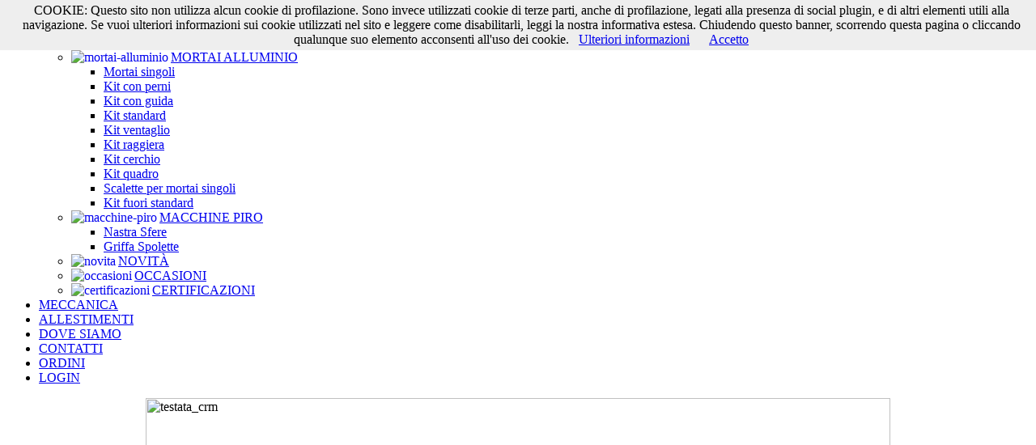

--- FILE ---
content_type: text/html; charset=utf-8
request_url: http://www.crmoffmecc.it/
body_size: 4268
content:
<body>
<!-- You should make sure that the file cookiechoices.js is available
and accessible from the root directory of your site. -->
<script src="/cookiechoices.js"></script>
<script>
document.addEventListener('DOMContentLoaded', function(event) {
cookieChoices.showCookieConsentBar('COOKIE: Questo sito non utilizza alcun cookie di profilazione. Sono invece utilizzati cookie di terze parti, anche di profilazione, legati alla presenza di social plugin, e di altri elementi utili alla navigazione. Se vuoi ulteriori informazioni sui cookie utilizzati nel sito e leggere come disabilitarli, leggi la nostra informativa estesa. Chiudendo questo banner, scorrendo questa pagina o cliccando qualunque suo elemento acconsenti all\'uso dei cookie. ',
'Accetto', 'Ulteriori informazioni', 'http://www.crmoffmecc.it/cookies.htm');
});
</script>
</body>


 
<!DOCTYPE html PUBLIC "-//W3C//DTD XHTML 1.0 Transitional//EN" "http://www.w3.org/TR/xhtml1/DTD/xhtml1-transitional.dtd">
<html xmlns="http://www.w3.org/1999/xhtml" xml:lang="it-it" lang="it-it" >
<head>
  <base href="http://www.crmoffmecc.it/" />
  <meta http-equiv="content-type" content="text/html; charset=utf-8" />
  <meta name="robots" content="index, follow" />
  <meta name="keywords" content="mortai alluminio, mortai in alluminio, mortaio alluminio, mortaio in alluminio, accessori pirotecnici, accessori per pirotecnica, prodotti per pirotecnica" />
  <meta name="title" content="Mortai ed accessori pirotecnici in alluminio | CRM " />
  <meta name="author" content="gianni emidi" />
  <meta name="description" content="Mortai ed accessori pirotecnici in alluminio | Officina Meccanica CRM" />
  <meta name="generator" content="Joomla! 1.5 - Open Source Content Management" />
  <title>CRM Mortai ed Accessori pirotecnici in alluminio</title>
  <link href="/templates/j51_oxygen/favicon.ico" rel="shortcut icon" type="image/x-icon" />
  <link rel="stylesheet" href="/modules/mod_jflanguageselection/tmpl/mod_jflanguageselection.css" type="text/css" />
  <script type="text/javascript" src="/media/system/js/mootools.js"></script>
  <script type="text/javascript" src="/media/system/js/caption.js"></script>

<link rel="stylesheet" href="/templates/system/css/system.css" type="text/css" />
<link rel="stylesheet" href="/templates/j51_oxygen/css/template.css" type="text/css" />
<link rel="stylesheet" href="/templates/j51_oxygen/css/sidepanel.css" type="text/css" />
<link rel="stylesheet" href="/templates/j51_oxygen/css/style3.css" type="text/css" />

<script language="javascript" type="text/javascript" src="/templates/j51_oxygen/js/moomenu.js"></script>


<style type="text/css">
#sidecol {width: 235px }
#content80 {width: 630px }
		
#content80 {float:left; padding-right:0px; padding-left:20px;}
#sidecol {float:right; padding:0 0px 0 0px;}

#body_bg {background-attachment: scroll !important;}
</style>

</head>

<!--[if IE 7]>
<link rel="stylesheet" href="/templates/j51_oxygen/css/ie7.css" rel="stylesheet" type="text/css" />
<script type="text/javascript">
window.addEvent('domready', function(){
   var menu_li_els = document.getElementById('hornav').firstChild.childNodes;
   for(var i=0;i<menu_li_els.length; i++) {
      menu_li_els[i].insertBefore(document.createElement('div'), menu_li_els[i].lastChild);
   }
});
</script>
<![endif]-->

<!--[if IE 6]>
<script type="text/javascript" src="/templates/j51_oxygen/js/fix-png-ie6.js"></script>
<script type="text/javascript" >
	DD_belatedPNG.fix('.png, img.png, #header, #base_bg');
</script>
<script type="text/javascript">
window.addEvent('domready', function(){
   var menu_li_els = document.getElementById('hornav').firstChild.childNodes;
   for(var i=0;i<menu_li_els.length; i++) {
      menu_li_els[i].insertBefore(document.createElement('div'), menu_li_els[i].lastChild);
   }
});
</script>
<link rel="stylesheet" href="/templates/j51_oxygen/css/ie6.css" rel="stylesheet" type="text/css" />
<script src="/templates/j51_oxygen/js/ie6/warning.js"></script><script>window.onload=function(){e("/templates/j51_oxygen/js/ie6/")}</script>
<![endif]-->

 

<body> 
		
<div id="body_bg">
<div id="wrapper">

	<div id="header"> 
		<div class="logo_container">		
						<h1 class="logo"> <a href="/index.php" title=""><span>
			  			  </span></a> </h1>
						</div> 
	</div>
	
	<div id="top">	
			<div id="hornav">
				<ul class="menu"><li id="current" class="active item20"><a href="http://www.crmoffmecc.it/"><span>HOME</span></a></li><li class="parent item27"><a href="/it/pirotecnica.html"><span>PIROTECNICA</span></a><ul><li class="item64"><a href="/it/pirotecnica/attrezzi-pirotecnica.html"><img src="/images/stories/_menu_mortai.png" align="left" alt="attrezzi-pirotecnica" /><span>ATTREZZI PIROTECNICA</span></a></li><li class="parent item34"><a href="/it/pirotecnica/mortai-alluminio.html"><img src="/images/stories/_menu_mortai.png" align="left" alt="mortai-alluminio" /><span>MORTAI ALLUMINIO</span></a><ul><li class="item35"><a href="/it/pirotecnica/mortai-alluminio/mortai-singoli.html"><span>Mortai singoli</span></a></li><li class="item46"><a href="/it/pirotecnica/mortai-alluminio/kit-con-perni.html"><span>Kit con perni</span></a></li><li class="item50"><a href="/it/pirotecnica/mortai-alluminio/kit-con-guida.html"><span>Kit con guida</span></a></li><li class="item51"><a href="/it/pirotecnica/mortai-alluminio/kit-standard.html"><span>Kit standard</span></a></li><li class="item52"><a href="/it/pirotecnica/mortai-alluminio/kit-ventaglio.html"><span>Kit ventaglio</span></a></li><li class="item53"><a href="/it/pirotecnica/mortai-alluminio/kit-raggiera.html"><span>Kit raggiera</span></a></li><li class="item54"><a href="/it/pirotecnica/mortai-alluminio/kit-cerchio.html"><span>Kit cerchio</span></a></li><li class="item55"><a href="/it/pirotecnica/mortai-alluminio/kit-quadro.html"><span>Kit quadro</span></a></li><li class="item56"><a href="/it/pirotecnica/mortai-alluminio/scalette-per-mortai-singoli.html"><span>Scalette per mortai singoli</span></a></li><li class="item57"><a href="/it/pirotecnica/mortai-alluminio/kit-fuori-standard.html"><span>Kit fuori standard</span></a></li></ul></li><li class="parent item47"><a href="/it/pirotecnica/macchine-piro.html"><img src="/images/stories/_menu_macchine_piro.png" align="left" alt="macchine-piro" /><span>MACCHINE PIRO</span></a><ul><li class="item58"><a href="/it/pirotecnica/macchine-piro/nastra-sfere.html"><span>Nastra Sfere</span></a></li><li class="item59"><a href="/it/pirotecnica/macchine-piro/griffa-spolette.html"><span>Griffa Spolette</span></a></li></ul></li><li class="item48"><a href="/it/pirotecnica/novita.html"><img src="/images/stories/_menu_novita.png" align="left" alt="novita" /><span>NOVITÀ</span></a></li><li class="item49"><a href="/it/pirotecnica/occasioni.html"><img src="/images/stories/_menu_occasioni.png" align="left" alt="occasioni" /><span>OCCASIONI</span></a></li><li class="item63"><a href="/it/pirotecnica/certificazioni.html"><img src="/images/stories/_menu_certificazioni.png" align="left" alt="certificazioni" /><span>CERTIFICAZIONI</span></a></li></ul></li><li class="item16"><a href="/it/meccanica.html"><span>MECCANICA</span></a></li><li class="item14"><a href="/it/allestimenti.html"><span>ALLESTIMENTI</span></a></li><li class="item23"><a href="/it/dove-siamo.html"><span>DOVE SIAMO</span></a></li><li class="item61"><a href="/it/contatti.html"><span>CONTATTI</span></a></li><li class="item60"><a href="/it/ordini.html"><span>ORDINI</span></a></li><li class="item62"><a href="/it/login.html"><span>LOGIN</span></a></li></ul>
			</div>	
	</div>

	<div id="content_wrapper">
		<div class="content_wrapper">
							<div id="showcase">
						<p><img style="display: block; margin-left: auto; margin-right: auto; border-style: none;" alt="testata_crm" src="/images/stories/testata_crm.jpg" height="325" width="920" /></p>
				</div>
					
				
			
			<!-- Modules USER 7,8,9,10,11,12-->
									<div class="spacer">&nbsp;</div>
					<div class="wrapper_moduleblock2">
						<div class="wrapper_mb2_padding">
												<div class="moduleblock2" style="width:100%;"><div class="module_padding">		<div class="module">
						<div class="module_content">
			<div id="jflanguageselection"><div class="rawimages"><span id="active_language"><a href="http://www.crmoffmecc.it/it.html"><img src="http://www.crmoffmecc.it/components/com_joomfish/images/flags/it.gif" alt="Italian - Italy" title="Italian - Italy" /></a></span><span><a href="http://www.crmoffmecc.it/en.html"><img src="http://www.crmoffmecc.it/components/com_joomfish/images/flags/en.gif" alt="English (United Kingdom)" title="English (United Kingdom)" /></a></span></div></div><!--JoomFish V2.1.7 (Dafad)-->
<!-- &copy; 2003-2011 Think Network, released under the GPL. -->
<!-- More information: at http://www.joomfish.net -->
			</div>
		</div>
			<div class="module">
						<div class="module_content">
			<p><a href="/it/pirotecnica/certificazioni.html"></a></p>
<p><a href="/it/pirotecnica/certificazioni.html"><img style="float: right;" alt="bureau veritas" src="/images/bureau_veritas.gif" height="94" width="75" /></a></p>
<p>&nbsp;</p>			</div>
		</div>
	</div></div>																																			</div>
					</div>
							<!--End Modules USER 7,8,9,10,11,12-->
			

	
			
		  <div id="content100">
	
		<div class="inside">
	
			   <!--Modules USER 1,2,3-->
							<!--End Modules USER 1,2,3-->
<div class="spacer">&nbsp;</div>
			<div class="maincontent">
				<div class="message">
									</div>
			  
<div id="page">
	<div class="content_header">
			
			
	
	
				<h2 class="contentheading">
						<a href="/it/home.html" class="contentpagetitle">
				Mortai ed accessori pirotecnici in alluminio | CRM </a>
					</h2>
			
<p class="buttonheading">
	</p>
	
	</div>
	
	<div class="content_info">
		</div>
	
	<div class="content">
	
		
		
	
		
		
		
	<p><img style="margin-left: 15px; border-style: none; float: right; border-color: -moz-use-text-color;" alt="mortai_e_accessori_pirotecnici_in_alluminio" src="/images/stories/mortai_e_accessori_pirotecnici_in_alluminio.jpg" height="465" width="465" /></p>
<p> </p>
<p><span style="color: #ff0000;"><strong>CRM</strong></span> nasce nel 1985 per la realizzazione di costruzioni in alluminio nei settori alimentare, pirotecnico, calzaturiero, industriale.</p>
<p> </p>
<p>Da più di 20 anni ci impegnamo con passione per soddisfare tutte le esigenze dei nostri clienti.</p>
<p> </p>
<p>La nostra produzione va dai <strong>singoli componenti</strong> fino alle <strong>macchine e attrezzature su richiesta</strong>.</p>
<p> </p>
<p>Lavoriamo con aziende piccole e grandi di tutti i settori. Quello <strong>pirotecnico</strong> è il nostro cuore.</p>
<p> </p>
<p>Le apparecchiature C.R.M. sono munite di tutti i più sofisticati sistemi antinfortunistici a norma CE.</p>
<p> </p>
<p>Contattateci con un’e-mail e ci adopereremo per soddisfare le vostre esigenze. 
 <script language='JavaScript' type='text/javascript'>
 <!--
 var prefix = 'm&#97;&#105;lt&#111;:';
 var suffix = '';
 var attribs = '';
 var path = 'hr' + 'ef' + '=';
 var addy50184 = '&#111;ff.crm' + '&#64;';
 addy50184 = addy50184 + 'l&#105;b&#101;r&#111;' + '&#46;' + '&#105;t';
 document.write( '<a ' + path + '\'' + prefix + addy50184 + suffix + '\'' + attribs + '>' );
 document.write( addy50184 );
 document.write( '<\/a>' );
 //-->
 </script><script language='JavaScript' type='text/javascript'>
 <!--
 document.write( '<span style=\'display: none;\'>' );
 //-->
 </script>Questo indirizzo e-mail è protetto dallo spam bot. Abilita Javascript per vederlo.
 <script language='JavaScript' type='text/javascript'>
 <!--
 document.write( '</' );
 document.write( 'span>' );
 //-->
 </script>.</p>	
			
		</div>
</div>
 
			  </div> 
			<div class="both"><!-- --></div>
			<div class="spacer">&nbsp;</div>
			<!-- Modules USER 4,5,6-->
									<div class="wrapper_moduleblock1">
												<div class="moduleblock1" style="width:100%;"><div class="module_padding">		<div class="module">
						<div class="module_content">
			<p style="text-align: center;"><a href="/images/stories/modulo_ordine.pdf" target="_blank"><img alt="download_button" src="/images/stories/download_button.png" width="250" height="55" /></a></p>			</div>
		</div>
	</div></div>																	</div>
							<!--End Modules USER 4,5,6-->
	
		</div>
		</div>
		<div class="both"><!-- --></div>
			<!-- Modules USER 7,8,9,10,11,12-->
							<!--End Modules USER 13,14,15,16,17,18-->

			<div id="base">&nbsp;</div>
		<div id="base">&nbsp;</div>
	
		</div>
	</div>
<div id="base_bg">&nbsp;</div>
</div>
<div id="base_wrapper">

			<div id="base">&nbsp;</div>
</div>

	  <div id="footer">
			<div class="inside">
			  <p style="font-size: 13px;">OFFICINA MECCANICA CRM DI COCCI CLAUDIO &amp; C. SNC</p>
<p style="font-size: 12px;">Sede legale: C.da Calcara, 2 63824 Altidona (FM) | Sede operativa: C.da Valdaso, sn 63828 Campofilone (FM)</p>
<p style="font-size: 12px;">Tel 0734-936630 | Email off.crm@libero.it | Cod.Fisc./P.Iva 01604280444</p>
			</div>
	  </div>	


<!-- Footer Copyright - Do Not Remove -->
<center><p><a href="http://www.joomla51.com"><strong>Joomla Templates</strong></a> by Joomla51.com</p></center>
<!--end of Footer Copyright -->



</body> 
</html>